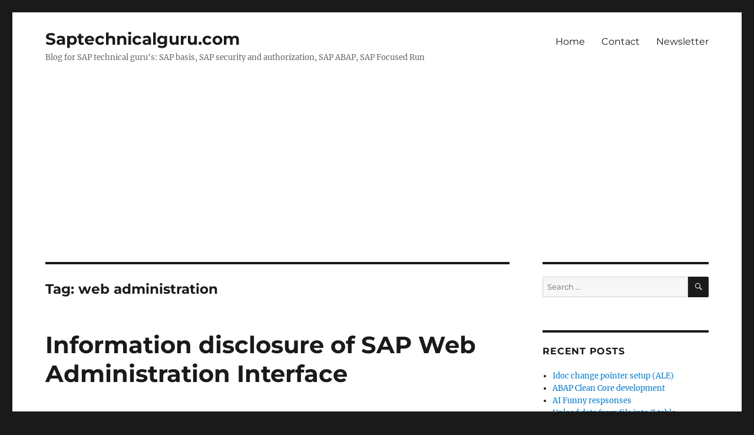

--- FILE ---
content_type: text/html; charset=UTF-8
request_url: https://www.saptechnicalguru.com/tag/web-administration/
body_size: 13940
content:
<!DOCTYPE html><html lang="en-GB" class="no-js"><head><meta charset="UTF-8"><meta name="viewport" content="width=device-width, initial-scale=1.0"><link rel="profile" href="https://gmpg.org/xfn/11"> <script defer src="[data-uri]"></script> <title>web administration &#8211; Saptechnicalguru.com</title><meta name='robots' content='max-image-preview:large' /><link rel="alternate" type="application/rss+xml" title="Saptechnicalguru.com &raquo; Feed" href="https://www.saptechnicalguru.com/feed/" /><link rel="alternate" type="application/rss+xml" title="Saptechnicalguru.com &raquo; Comments Feed" href="https://www.saptechnicalguru.com/comments/feed/" /><link rel="alternate" type="application/rss+xml" title="Saptechnicalguru.com &raquo; web administration Tag Feed" href="https://www.saptechnicalguru.com/tag/web-administration/feed/" /><style id='wp-img-auto-sizes-contain-inline-css'>img:is([sizes=auto i],[sizes^="auto," i]){contain-intrinsic-size:3000px 1500px}
/*# sourceURL=wp-img-auto-sizes-contain-inline-css */</style><style id='wp-emoji-styles-inline-css'>img.wp-smiley, img.emoji {
		display: inline !important;
		border: none !important;
		box-shadow: none !important;
		height: 1em !important;
		width: 1em !important;
		margin: 0 0.07em !important;
		vertical-align: -0.1em !important;
		background: none !important;
		padding: 0 !important;
	}
/*# sourceURL=wp-emoji-styles-inline-css */</style><style id='wp-block-library-inline-css'>:root{--wp-block-synced-color:#7a00df;--wp-block-synced-color--rgb:122,0,223;--wp-bound-block-color:var(--wp-block-synced-color);--wp-editor-canvas-background:#ddd;--wp-admin-theme-color:#007cba;--wp-admin-theme-color--rgb:0,124,186;--wp-admin-theme-color-darker-10:#006ba1;--wp-admin-theme-color-darker-10--rgb:0,107,160.5;--wp-admin-theme-color-darker-20:#005a87;--wp-admin-theme-color-darker-20--rgb:0,90,135;--wp-admin-border-width-focus:2px}@media (min-resolution:192dpi){:root{--wp-admin-border-width-focus:1.5px}}.wp-element-button{cursor:pointer}:root .has-very-light-gray-background-color{background-color:#eee}:root .has-very-dark-gray-background-color{background-color:#313131}:root .has-very-light-gray-color{color:#eee}:root .has-very-dark-gray-color{color:#313131}:root .has-vivid-green-cyan-to-vivid-cyan-blue-gradient-background{background:linear-gradient(135deg,#00d084,#0693e3)}:root .has-purple-crush-gradient-background{background:linear-gradient(135deg,#34e2e4,#4721fb 50%,#ab1dfe)}:root .has-hazy-dawn-gradient-background{background:linear-gradient(135deg,#faaca8,#dad0ec)}:root .has-subdued-olive-gradient-background{background:linear-gradient(135deg,#fafae1,#67a671)}:root .has-atomic-cream-gradient-background{background:linear-gradient(135deg,#fdd79a,#004a59)}:root .has-nightshade-gradient-background{background:linear-gradient(135deg,#330968,#31cdcf)}:root .has-midnight-gradient-background{background:linear-gradient(135deg,#020381,#2874fc)}:root{--wp--preset--font-size--normal:16px;--wp--preset--font-size--huge:42px}.has-regular-font-size{font-size:1em}.has-larger-font-size{font-size:2.625em}.has-normal-font-size{font-size:var(--wp--preset--font-size--normal)}.has-huge-font-size{font-size:var(--wp--preset--font-size--huge)}.has-text-align-center{text-align:center}.has-text-align-left{text-align:left}.has-text-align-right{text-align:right}.has-fit-text{white-space:nowrap!important}#end-resizable-editor-section{display:none}.aligncenter{clear:both}.items-justified-left{justify-content:flex-start}.items-justified-center{justify-content:center}.items-justified-right{justify-content:flex-end}.items-justified-space-between{justify-content:space-between}.screen-reader-text{border:0;clip-path:inset(50%);height:1px;margin:-1px;overflow:hidden;padding:0;position:absolute;width:1px;word-wrap:normal!important}.screen-reader-text:focus{background-color:#ddd;clip-path:none;color:#444;display:block;font-size:1em;height:auto;left:5px;line-height:normal;padding:15px 23px 14px;text-decoration:none;top:5px;width:auto;z-index:100000}html :where(.has-border-color){border-style:solid}html :where([style*=border-top-color]){border-top-style:solid}html :where([style*=border-right-color]){border-right-style:solid}html :where([style*=border-bottom-color]){border-bottom-style:solid}html :where([style*=border-left-color]){border-left-style:solid}html :where([style*=border-width]){border-style:solid}html :where([style*=border-top-width]){border-top-style:solid}html :where([style*=border-right-width]){border-right-style:solid}html :where([style*=border-bottom-width]){border-bottom-style:solid}html :where([style*=border-left-width]){border-left-style:solid}html :where(img[class*=wp-image-]){height:auto;max-width:100%}:where(figure){margin:0 0 1em}html :where(.is-position-sticky){--wp-admin--admin-bar--position-offset:var(--wp-admin--admin-bar--height,0px)}@media screen and (max-width:600px){html :where(.is-position-sticky){--wp-admin--admin-bar--position-offset:0px}}

/*# sourceURL=wp-block-library-inline-css */</style><style id='wp-block-heading-inline-css'>h1:where(.wp-block-heading).has-background,h2:where(.wp-block-heading).has-background,h3:where(.wp-block-heading).has-background,h4:where(.wp-block-heading).has-background,h5:where(.wp-block-heading).has-background,h6:where(.wp-block-heading).has-background{padding:1.25em 2.375em}h1.has-text-align-left[style*=writing-mode]:where([style*=vertical-lr]),h1.has-text-align-right[style*=writing-mode]:where([style*=vertical-rl]),h2.has-text-align-left[style*=writing-mode]:where([style*=vertical-lr]),h2.has-text-align-right[style*=writing-mode]:where([style*=vertical-rl]),h3.has-text-align-left[style*=writing-mode]:where([style*=vertical-lr]),h3.has-text-align-right[style*=writing-mode]:where([style*=vertical-rl]),h4.has-text-align-left[style*=writing-mode]:where([style*=vertical-lr]),h4.has-text-align-right[style*=writing-mode]:where([style*=vertical-rl]),h5.has-text-align-left[style*=writing-mode]:where([style*=vertical-lr]),h5.has-text-align-right[style*=writing-mode]:where([style*=vertical-rl]),h6.has-text-align-left[style*=writing-mode]:where([style*=vertical-lr]),h6.has-text-align-right[style*=writing-mode]:where([style*=vertical-rl]){rotate:180deg}
/*# sourceURL=https://www.saptechnicalguru.com/wp-includes/blocks/heading/style.min.css */</style><style id='wp-block-list-inline-css'>ol,ul{box-sizing:border-box}:root :where(.wp-block-list.has-background){padding:1.25em 2.375em}
/*# sourceURL=https://www.saptechnicalguru.com/wp-includes/blocks/list/style.min.css */</style><style id='wp-block-media-text-inline-css'>.wp-block-media-text{box-sizing:border-box;
  /*!rtl:begin:ignore*/direction:ltr;
  /*!rtl:end:ignore*/display:grid;grid-template-columns:50% 1fr;grid-template-rows:auto}.wp-block-media-text.has-media-on-the-right{grid-template-columns:1fr 50%}.wp-block-media-text.is-vertically-aligned-top>.wp-block-media-text__content,.wp-block-media-text.is-vertically-aligned-top>.wp-block-media-text__media{align-self:start}.wp-block-media-text.is-vertically-aligned-center>.wp-block-media-text__content,.wp-block-media-text.is-vertically-aligned-center>.wp-block-media-text__media,.wp-block-media-text>.wp-block-media-text__content,.wp-block-media-text>.wp-block-media-text__media{align-self:center}.wp-block-media-text.is-vertically-aligned-bottom>.wp-block-media-text__content,.wp-block-media-text.is-vertically-aligned-bottom>.wp-block-media-text__media{align-self:end}.wp-block-media-text>.wp-block-media-text__media{
  /*!rtl:begin:ignore*/grid-column:1;grid-row:1;
  /*!rtl:end:ignore*/margin:0}.wp-block-media-text>.wp-block-media-text__content{direction:ltr;
  /*!rtl:begin:ignore*/grid-column:2;grid-row:1;
  /*!rtl:end:ignore*/padding:0 8%;word-break:break-word}.wp-block-media-text.has-media-on-the-right>.wp-block-media-text__media{
  /*!rtl:begin:ignore*/grid-column:2;grid-row:1
  /*!rtl:end:ignore*/}.wp-block-media-text.has-media-on-the-right>.wp-block-media-text__content{
  /*!rtl:begin:ignore*/grid-column:1;grid-row:1
  /*!rtl:end:ignore*/}.wp-block-media-text__media a{display:block}.wp-block-media-text__media img,.wp-block-media-text__media video{height:auto;max-width:unset;vertical-align:middle;width:100%}.wp-block-media-text.is-image-fill>.wp-block-media-text__media{background-size:cover;height:100%;min-height:250px}.wp-block-media-text.is-image-fill>.wp-block-media-text__media>a{display:block;height:100%}.wp-block-media-text.is-image-fill>.wp-block-media-text__media img{height:1px;margin:-1px;overflow:hidden;padding:0;position:absolute;width:1px;clip:rect(0,0,0,0);border:0}.wp-block-media-text.is-image-fill-element>.wp-block-media-text__media{height:100%;min-height:250px}.wp-block-media-text.is-image-fill-element>.wp-block-media-text__media>a{display:block;height:100%}.wp-block-media-text.is-image-fill-element>.wp-block-media-text__media img{height:100%;object-fit:cover;width:100%}@media (max-width:600px){.wp-block-media-text.is-stacked-on-mobile{grid-template-columns:100%!important}.wp-block-media-text.is-stacked-on-mobile>.wp-block-media-text__media{grid-column:1;grid-row:1}.wp-block-media-text.is-stacked-on-mobile>.wp-block-media-text__content{grid-column:1;grid-row:2}}
/*# sourceURL=https://www.saptechnicalguru.com/wp-includes/blocks/media-text/style.min.css */</style><style id='wp-block-paragraph-inline-css'>.is-small-text{font-size:.875em}.is-regular-text{font-size:1em}.is-large-text{font-size:2.25em}.is-larger-text{font-size:3em}.has-drop-cap:not(:focus):first-letter{float:left;font-size:8.4em;font-style:normal;font-weight:100;line-height:.68;margin:.05em .1em 0 0;text-transform:uppercase}body.rtl .has-drop-cap:not(:focus):first-letter{float:none;margin-left:.1em}p.has-drop-cap.has-background{overflow:hidden}:root :where(p.has-background){padding:1.25em 2.375em}:where(p.has-text-color:not(.has-link-color)) a{color:inherit}p.has-text-align-left[style*="writing-mode:vertical-lr"],p.has-text-align-right[style*="writing-mode:vertical-rl"]{rotate:180deg}
/*# sourceURL=https://www.saptechnicalguru.com/wp-includes/blocks/paragraph/style.min.css */</style><style id='global-styles-inline-css'>:root{--wp--preset--aspect-ratio--square: 1;--wp--preset--aspect-ratio--4-3: 4/3;--wp--preset--aspect-ratio--3-4: 3/4;--wp--preset--aspect-ratio--3-2: 3/2;--wp--preset--aspect-ratio--2-3: 2/3;--wp--preset--aspect-ratio--16-9: 16/9;--wp--preset--aspect-ratio--9-16: 9/16;--wp--preset--color--black: #000000;--wp--preset--color--cyan-bluish-gray: #abb8c3;--wp--preset--color--white: #fff;--wp--preset--color--pale-pink: #f78da7;--wp--preset--color--vivid-red: #cf2e2e;--wp--preset--color--luminous-vivid-orange: #ff6900;--wp--preset--color--luminous-vivid-amber: #fcb900;--wp--preset--color--light-green-cyan: #7bdcb5;--wp--preset--color--vivid-green-cyan: #00d084;--wp--preset--color--pale-cyan-blue: #8ed1fc;--wp--preset--color--vivid-cyan-blue: #0693e3;--wp--preset--color--vivid-purple: #9b51e0;--wp--preset--color--dark-gray: #1a1a1a;--wp--preset--color--medium-gray: #686868;--wp--preset--color--light-gray: #e5e5e5;--wp--preset--color--blue-gray: #4d545c;--wp--preset--color--bright-blue: #007acc;--wp--preset--color--light-blue: #9adffd;--wp--preset--color--dark-brown: #402b30;--wp--preset--color--medium-brown: #774e24;--wp--preset--color--dark-red: #640c1f;--wp--preset--color--bright-red: #ff675f;--wp--preset--color--yellow: #ffef8e;--wp--preset--gradient--vivid-cyan-blue-to-vivid-purple: linear-gradient(135deg,rgb(6,147,227) 0%,rgb(155,81,224) 100%);--wp--preset--gradient--light-green-cyan-to-vivid-green-cyan: linear-gradient(135deg,rgb(122,220,180) 0%,rgb(0,208,130) 100%);--wp--preset--gradient--luminous-vivid-amber-to-luminous-vivid-orange: linear-gradient(135deg,rgb(252,185,0) 0%,rgb(255,105,0) 100%);--wp--preset--gradient--luminous-vivid-orange-to-vivid-red: linear-gradient(135deg,rgb(255,105,0) 0%,rgb(207,46,46) 100%);--wp--preset--gradient--very-light-gray-to-cyan-bluish-gray: linear-gradient(135deg,rgb(238,238,238) 0%,rgb(169,184,195) 100%);--wp--preset--gradient--cool-to-warm-spectrum: linear-gradient(135deg,rgb(74,234,220) 0%,rgb(151,120,209) 20%,rgb(207,42,186) 40%,rgb(238,44,130) 60%,rgb(251,105,98) 80%,rgb(254,248,76) 100%);--wp--preset--gradient--blush-light-purple: linear-gradient(135deg,rgb(255,206,236) 0%,rgb(152,150,240) 100%);--wp--preset--gradient--blush-bordeaux: linear-gradient(135deg,rgb(254,205,165) 0%,rgb(254,45,45) 50%,rgb(107,0,62) 100%);--wp--preset--gradient--luminous-dusk: linear-gradient(135deg,rgb(255,203,112) 0%,rgb(199,81,192) 50%,rgb(65,88,208) 100%);--wp--preset--gradient--pale-ocean: linear-gradient(135deg,rgb(255,245,203) 0%,rgb(182,227,212) 50%,rgb(51,167,181) 100%);--wp--preset--gradient--electric-grass: linear-gradient(135deg,rgb(202,248,128) 0%,rgb(113,206,126) 100%);--wp--preset--gradient--midnight: linear-gradient(135deg,rgb(2,3,129) 0%,rgb(40,116,252) 100%);--wp--preset--font-size--small: 13px;--wp--preset--font-size--medium: 20px;--wp--preset--font-size--large: 36px;--wp--preset--font-size--x-large: 42px;--wp--preset--spacing--20: 0.44rem;--wp--preset--spacing--30: 0.67rem;--wp--preset--spacing--40: 1rem;--wp--preset--spacing--50: 1.5rem;--wp--preset--spacing--60: 2.25rem;--wp--preset--spacing--70: 3.38rem;--wp--preset--spacing--80: 5.06rem;--wp--preset--shadow--natural: 6px 6px 9px rgba(0, 0, 0, 0.2);--wp--preset--shadow--deep: 12px 12px 50px rgba(0, 0, 0, 0.4);--wp--preset--shadow--sharp: 6px 6px 0px rgba(0, 0, 0, 0.2);--wp--preset--shadow--outlined: 6px 6px 0px -3px rgb(255, 255, 255), 6px 6px rgb(0, 0, 0);--wp--preset--shadow--crisp: 6px 6px 0px rgb(0, 0, 0);}:where(.is-layout-flex){gap: 0.5em;}:where(.is-layout-grid){gap: 0.5em;}body .is-layout-flex{display: flex;}.is-layout-flex{flex-wrap: wrap;align-items: center;}.is-layout-flex > :is(*, div){margin: 0;}body .is-layout-grid{display: grid;}.is-layout-grid > :is(*, div){margin: 0;}:where(.wp-block-columns.is-layout-flex){gap: 2em;}:where(.wp-block-columns.is-layout-grid){gap: 2em;}:where(.wp-block-post-template.is-layout-flex){gap: 1.25em;}:where(.wp-block-post-template.is-layout-grid){gap: 1.25em;}.has-black-color{color: var(--wp--preset--color--black) !important;}.has-cyan-bluish-gray-color{color: var(--wp--preset--color--cyan-bluish-gray) !important;}.has-white-color{color: var(--wp--preset--color--white) !important;}.has-pale-pink-color{color: var(--wp--preset--color--pale-pink) !important;}.has-vivid-red-color{color: var(--wp--preset--color--vivid-red) !important;}.has-luminous-vivid-orange-color{color: var(--wp--preset--color--luminous-vivid-orange) !important;}.has-luminous-vivid-amber-color{color: var(--wp--preset--color--luminous-vivid-amber) !important;}.has-light-green-cyan-color{color: var(--wp--preset--color--light-green-cyan) !important;}.has-vivid-green-cyan-color{color: var(--wp--preset--color--vivid-green-cyan) !important;}.has-pale-cyan-blue-color{color: var(--wp--preset--color--pale-cyan-blue) !important;}.has-vivid-cyan-blue-color{color: var(--wp--preset--color--vivid-cyan-blue) !important;}.has-vivid-purple-color{color: var(--wp--preset--color--vivid-purple) !important;}.has-black-background-color{background-color: var(--wp--preset--color--black) !important;}.has-cyan-bluish-gray-background-color{background-color: var(--wp--preset--color--cyan-bluish-gray) !important;}.has-white-background-color{background-color: var(--wp--preset--color--white) !important;}.has-pale-pink-background-color{background-color: var(--wp--preset--color--pale-pink) !important;}.has-vivid-red-background-color{background-color: var(--wp--preset--color--vivid-red) !important;}.has-luminous-vivid-orange-background-color{background-color: var(--wp--preset--color--luminous-vivid-orange) !important;}.has-luminous-vivid-amber-background-color{background-color: var(--wp--preset--color--luminous-vivid-amber) !important;}.has-light-green-cyan-background-color{background-color: var(--wp--preset--color--light-green-cyan) !important;}.has-vivid-green-cyan-background-color{background-color: var(--wp--preset--color--vivid-green-cyan) !important;}.has-pale-cyan-blue-background-color{background-color: var(--wp--preset--color--pale-cyan-blue) !important;}.has-vivid-cyan-blue-background-color{background-color: var(--wp--preset--color--vivid-cyan-blue) !important;}.has-vivid-purple-background-color{background-color: var(--wp--preset--color--vivid-purple) !important;}.has-black-border-color{border-color: var(--wp--preset--color--black) !important;}.has-cyan-bluish-gray-border-color{border-color: var(--wp--preset--color--cyan-bluish-gray) !important;}.has-white-border-color{border-color: var(--wp--preset--color--white) !important;}.has-pale-pink-border-color{border-color: var(--wp--preset--color--pale-pink) !important;}.has-vivid-red-border-color{border-color: var(--wp--preset--color--vivid-red) !important;}.has-luminous-vivid-orange-border-color{border-color: var(--wp--preset--color--luminous-vivid-orange) !important;}.has-luminous-vivid-amber-border-color{border-color: var(--wp--preset--color--luminous-vivid-amber) !important;}.has-light-green-cyan-border-color{border-color: var(--wp--preset--color--light-green-cyan) !important;}.has-vivid-green-cyan-border-color{border-color: var(--wp--preset--color--vivid-green-cyan) !important;}.has-pale-cyan-blue-border-color{border-color: var(--wp--preset--color--pale-cyan-blue) !important;}.has-vivid-cyan-blue-border-color{border-color: var(--wp--preset--color--vivid-cyan-blue) !important;}.has-vivid-purple-border-color{border-color: var(--wp--preset--color--vivid-purple) !important;}.has-vivid-cyan-blue-to-vivid-purple-gradient-background{background: var(--wp--preset--gradient--vivid-cyan-blue-to-vivid-purple) !important;}.has-light-green-cyan-to-vivid-green-cyan-gradient-background{background: var(--wp--preset--gradient--light-green-cyan-to-vivid-green-cyan) !important;}.has-luminous-vivid-amber-to-luminous-vivid-orange-gradient-background{background: var(--wp--preset--gradient--luminous-vivid-amber-to-luminous-vivid-orange) !important;}.has-luminous-vivid-orange-to-vivid-red-gradient-background{background: var(--wp--preset--gradient--luminous-vivid-orange-to-vivid-red) !important;}.has-very-light-gray-to-cyan-bluish-gray-gradient-background{background: var(--wp--preset--gradient--very-light-gray-to-cyan-bluish-gray) !important;}.has-cool-to-warm-spectrum-gradient-background{background: var(--wp--preset--gradient--cool-to-warm-spectrum) !important;}.has-blush-light-purple-gradient-background{background: var(--wp--preset--gradient--blush-light-purple) !important;}.has-blush-bordeaux-gradient-background{background: var(--wp--preset--gradient--blush-bordeaux) !important;}.has-luminous-dusk-gradient-background{background: var(--wp--preset--gradient--luminous-dusk) !important;}.has-pale-ocean-gradient-background{background: var(--wp--preset--gradient--pale-ocean) !important;}.has-electric-grass-gradient-background{background: var(--wp--preset--gradient--electric-grass) !important;}.has-midnight-gradient-background{background: var(--wp--preset--gradient--midnight) !important;}.has-small-font-size{font-size: var(--wp--preset--font-size--small) !important;}.has-medium-font-size{font-size: var(--wp--preset--font-size--medium) !important;}.has-large-font-size{font-size: var(--wp--preset--font-size--large) !important;}.has-x-large-font-size{font-size: var(--wp--preset--font-size--x-large) !important;}
/*# sourceURL=global-styles-inline-css */</style><style id='classic-theme-styles-inline-css'>/*! This file is auto-generated */
.wp-block-button__link{color:#fff;background-color:#32373c;border-radius:9999px;box-shadow:none;text-decoration:none;padding:calc(.667em + 2px) calc(1.333em + 2px);font-size:1.125em}.wp-block-file__button{background:#32373c;color:#fff;text-decoration:none}
/*# sourceURL=/wp-includes/css/classic-themes.min.css */</style><link rel='stylesheet' id='contact-form-7-css' href='https://www.saptechnicalguru.com/wp-content/cache/autoptimize/css/autoptimize_single_12ded8e3ef412d1f04176eede02e2e39.css' media='all' /><link rel="preload" as="style" href="https://www.saptechnicalguru.com/wp-content/themes/twentysixteen/fonts/merriweather-plus-montserrat-plus-inconsolata.css?ver=20230328" /><link rel='stylesheet' id='twentysixteen-fonts-css' href='https://www.saptechnicalguru.com/wp-content/cache/autoptimize/css/autoptimize_single_a8c277231f2c3400baa9fe0e738152a9.css?ver=20230328' media='print' onload='this.media=&#34;all&#34;' /><link rel='stylesheet' id='wphb-1-css' href='https://www.saptechnicalguru.com/wp-content/cache/autoptimize/css/autoptimize_single_e22ae5f6f7f6405c722b0e5c1d0e6637.css' media='all' /><link rel='stylesheet' id='wp-featherlight-css' href='https://www.saptechnicalguru.com/wp-content/plugins/wp-featherlight/css/wp-featherlight.min.css?ver=1.3.4' media='all' /><link rel='stylesheet' id='wp-add-custom-css-css' href='https://www.saptechnicalguru.com/wp-content/cache/autoptimize/css/autoptimize_single_96bec6fc321c6b93e8b1285f31bfd7f9.css' media='all' /> <script defer src="https://www.saptechnicalguru.com/wp-content/cache/autoptimize/js/autoptimize_single_4f37101ff3ee8f069d1ca3852ffbbf18.js" id="wphb-2-js"></script> <script defer id="twentysixteen-script-js-extra" src="[data-uri]"></script> <script defer src="https://www.saptechnicalguru.com/wp-content/cache/autoptimize/js/autoptimize_single_c6c3995ea73e770dbd3797babfc9fa0c.js" id="twentysixteen-script-js"></script> <link rel="https://api.w.org/" href="https://www.saptechnicalguru.com/wp-json/" /><link rel="alternate" title="JSON" type="application/json" href="https://www.saptechnicalguru.com/wp-json/wp/v2/tags/734" /><link rel="EditURI" type="application/rsd+xml" title="RSD" href="https://www.saptechnicalguru.com/xmlrpc.php?rsd" /><meta name="generator" content="WordPress 6.9" />  <script defer src="https://www.googletagmanager.com/gtag/js?id=G-ZDEYLM1Y5S"></script> <script defer src="[data-uri]"></script> <meta name="google-site-verification" content="exsxMKJIPfvnS5DxWJrzkMlnuvxPZ10qEU64Sn5IGrY" /><style>/* CSS added by Hide Metadata Plugin */

.entry-meta .byline,
			.entry-meta .by-author,
			.entry-header .entry-meta > span.byline,
			.entry-meta .author.vcard {
				display: none;
			}
.entry-meta .posted-on,
			.entry-header .entry-meta > span.posted-on {
				display: none;
			}</style> <script async src="https://pagead2.googlesyndication.com/pagead/js/adsbygoogle.js?client=ca-pub-5032839638087325"
     crossorigin="anonymous"></script> <script async src="https://fundingchoicesmessages.google.com/i/pub-5032839638087325?ers=1" nonce="KTg_r9twz5jm4sBiN_9UZA"></script><script defer src="[data-uri]"></script><style type="text/css" id="simple-css-output">.blog.no-sidebar .entry-footer { display: none;}.blog.no-sidebar .entry-content { margin-left: 15% !important; margin-right: 15% !important; width: auto !important;}#masthead {padding-top: 0px !important;padding-bottom: 12px !important;}.site-header {padding-top: 12px !important;padding-bottom: 12px !important;}.site-info {visibility: hidden !important;}.entry-meta .byline, .entry-meta .cat-links { display: none; }.entry-meta .posted-on { display: none; }@media screen and (min-width: 61.5625em) {body:not(.search-results) article:not(.type-page) .entry-footer{float: none;margin-top: 1.5em;width: 100%;}.single .byline, .full-size-link,body.group-blog:not(.search-results) .byline,body:not(.search-results) .entry-format,body:not(.search-results) .cat-links,body:not(.search-results) .tags-links,body:not(.search-results) article:not(.sticky) .posted-on,body:not(.search-results) article:not(.type-page) .comments-link,body:not(.search-results) article:not(.type-page) .entry-footer .edit-link{display: inline;}body:not(.search-results) article:not(.type-page) .entry-footer > span:not(:last-child):after{display: inline;}body:not(.search-results) article:not(.type-page) .entry-content{float: none;width: 100%;}body:not(.search-results) article:not(.type-page) .entry-footer .avatar{display: inline;margin: auto 0.3em 1em auto;width: 27px;}</style><link rel="amphtml" href="https://www.saptechnicalguru.com/tag/web-administration/?amp"><link rel="icon" href="https://www.saptechnicalguru.com/wp-content/uploads/2017/09/cropped-SAP-technical-guru-favicon-32x32.png" sizes="32x32" /><link rel="icon" href="https://www.saptechnicalguru.com/wp-content/uploads/2017/09/cropped-SAP-technical-guru-favicon-192x192.png" sizes="192x192" /><link rel="apple-touch-icon" href="https://www.saptechnicalguru.com/wp-content/uploads/2017/09/cropped-SAP-technical-guru-favicon-180x180.png" /><meta name="msapplication-TileImage" content="https://www.saptechnicalguru.com/wp-content/uploads/2017/09/cropped-SAP-technical-guru-favicon-270x270.png" /><style id="wp-custom-css">/* custom CSS for Twenty Sixteen to make post full width and to move postmeta to below post*/
@media screen and (min-width: 44.373em) {
	body.single.no-sidebar article:not(.type-page) .entry-footer 
	{
		float: none;
		margin: 1.5em 0 0;
		width: 100%;
	}	
	body.single.no-sidebar article:not(.type-page) .entry-header,
	body.single.no-sidebar .comments-area,
	body.single.no-sidebar .post-navigation
	{
		float: none;
		margin: 0 0 5%;
		width: 100%;
	}
	.single.no-sidebar.single .byline, .single.no-sidebar .full-size-link, 
	body.single.no-sidebar.group-blog .byline,
	body.single.no-sidebar .entry-format, 
	body.single.no-sidebar .cat-links,
	body.single.no-sidebar .tags-links, 
	body.single.no-sidebar article:not(.sticky) .posted-on,
	body.single.no-sidebar article:not(.type-page) .comments-link,
	body.single.no-sidebar article:not(.type-page) .entry-footer .edit-link
	{
   		display: inline; 
	}
  	body.single.no-sidebar article:not(.type-page) .entry-footer > span:not(:last-child):after 
	{
		display: inline;
	}
	body.single.no-sidebar article:not(.type-page) .entry-content 
	{
		float: none;
		width: 100%; 
		margin: 0 0 5%;
	}
	body.single.no-sidebar article:not(.type-page) .entry-footer .avatar 
	{
		display: inline;
		margin: auto 0.3em 1em auto;
		width: 27px;
	}
}</style><style id="sccss">.blog.no-sidebar .entry-footer {
    display: none;
}
.blog.no-sidebar .entry-content {
    margin-left: 15% !important;
    margin-right: 15% !important;
    width: auto !important;
}

#masthead {
padding-top: 0px !important;
padding-bottom: 12px !important;
}

.site-header {
padding-top: 12px !important;
padding-bottom: 12px !important;
}

.site-info {
visibility: hidden !important;
}

@media screen and (min-width: 61.5625em) {
body:not(.search-results) article:not(.type-page) .entry-footer
{
float: none;
margin-top: 1.5em;
width: 100%;
}
.single .byline, .full-size-link,
body.group-blog:not(.search-results) .byline,
body:not(.search-results) .entry-format,
body:not(.search-results) .cat-links,
body:not(.search-results) .tags-links,
body:not(.search-results) article:not(.sticky) .posted-on,
body:not(.search-results) article:not(.type-page) .comments-link,
body:not(.search-results) article:not(.type-page) .entry-footer .edit-link
{
display: inline;
}
body:not(.search-results) article:not(.type-page) .entry-footer > span:not(:last-child):after
{
display: inline;
}
body:not(.search-results) article:not(.type-page) .entry-content
{
float: none;
width: 100%;
}
body:not(.search-results) article:not(.type-page) .entry-footer .avatar
{
display: inline;
margin: auto 0.3em 1em auto;
width: 27px;
}

.entry-meta .byline, .entry-meta .cat-links { display: none; }
.entry-meta .posted-on { display: none; }
		
.post-avatar { display: none; }</style></head><body class="archive tag tag-web-administration tag-734 wp-embed-responsive wp-theme-twentysixteen wp-featherlight-captions group-blog hfeed"><div id="page" class="site"><div class="site-inner"> <a class="skip-link screen-reader-text" href="#content"> Skip to content </a><header id="masthead" class="site-header"><div class="site-header-main"><div class="site-branding"><p class="site-title"><a href="https://www.saptechnicalguru.com/" rel="home" >Saptechnicalguru.com</a></p><p class="site-description">Blog for SAP technical guru&#039;s: SAP basis, SAP security and authorization, SAP ABAP, SAP Focused Run</p></div> <button id="menu-toggle" class="menu-toggle">Menu</button><div id="site-header-menu" class="site-header-menu"><nav id="site-navigation" class="main-navigation" aria-label="Primary menu"><div class="menu-main-menu-container"><ul id="menu-main-menu" class="primary-menu"><li id="menu-item-81" class="menu-item menu-item-type-post_type menu-item-object-page menu-item-home menu-item-81"><a href="https://www.saptechnicalguru.com/">Home</a></li><li id="menu-item-9" class="menu-item menu-item-type-custom menu-item-object-custom menu-item-9"><a href="http://saptechnicalguru.com/contact">Contact</a></li><li id="menu-item-235" class="menu-item menu-item-type-post_type menu-item-object-page menu-item-235"><a href="https://www.saptechnicalguru.com/newsletter/">Newsletter</a></li></ul></div></nav></div></div></header><div id="content" class="site-content"><div id="primary" class="content-area"><main id="main" class="site-main"><header class="page-header"><h1 class="page-title">Tag: <span>web administration</span></h1></header><article id="post-6394" class="post-6394 post type-post status-publish format-standard has-post-thumbnail hentry category-webservices tag-information-disclosure tag-security tag-web-administration"><header class="entry-header"><h2 class="entry-title"><a href="https://www.saptechnicalguru.com/information-disclosure-sap-web-administration-interface/" rel="bookmark">Information disclosure of SAP Web Administration Interface</a></h2></header> <a class="post-thumbnail" href="https://www.saptechnicalguru.com/information-disclosure-sap-web-administration-interface/" aria-hidden="true"> <img width="332" height="35" src="https://www.saptechnicalguru.com/wp-content/uploads/2022/03/ICM-public-page-logo.png" class="attachment-post-thumbnail size-post-thumbnail wp-post-image" alt="Information disclosure of SAP Web Administration Interface" decoding="async" srcset="https://www.saptechnicalguru.com/wp-content/uploads/2022/03/ICM-public-page-logo.png 332w, https://www.saptechnicalguru.com/wp-content/uploads/2022/03/ICM-public-page-logo-300x32.png 300w" sizes="(max-width: 709px) 85vw, (max-width: 909px) 67vw, (max-width: 984px) 60vw, (max-width: 1362px) 62vw, 840px" /> </a><div class="entry-content"><p>Despite the fact that this is a know issue, in many cases still it is seen that the SAP web administration interface is still set to fully public. This way an attacker can still retrieve vital release information.</p><p>You should check this carefully, also for newer system installations, this might be not ok.</p><p>Questions that will be answered in this blog are:</p><ul class="wp-block-list"><li>What is the web administration interface?</li><li>Why is it dangerous to have this public?</li><li>How to close the gap and make the web administration interface shielded again?</li></ul><h3 class="wp-block-heading">What is the web administration interface?</h3><p>The web administration interface can be started on your netweaver system by using a browser and keying in &lt;host:port&gt;/sap/admin/public/index.html:</p><div class="wp-block-media-text alignwide is-stacked-on-mobile" style="grid-template-columns:81% auto"><figure class="wp-block-media-text__media"><a href="https://www.saptechnicalguru.com/wp-content/uploads/2022/03/ICM-public-page-information.png"><img fetchpriority="high" decoding="async" width="1024" height="298" src="https://www.saptechnicalguru.com/wp-content/uploads/2022/03/ICM-public-page-information-1024x298.png" alt="" class="wp-image-6396 size-full" srcset="https://www.saptechnicalguru.com/wp-content/uploads/2022/03/ICM-public-page-information-1024x298.png 1024w, https://www.saptechnicalguru.com/wp-content/uploads/2022/03/ICM-public-page-information-300x87.png 300w, https://www.saptechnicalguru.com/wp-content/uploads/2022/03/ICM-public-page-information-768x224.png 768w, https://www.saptechnicalguru.com/wp-content/uploads/2022/03/ICM-public-page-information-1536x448.png 1536w, https://www.saptechnicalguru.com/wp-content/uploads/2022/03/ICM-public-page-information-1200x350.png 1200w, https://www.saptechnicalguru.com/wp-content/uploads/2022/03/ICM-public-page-information.png 1846w" sizes="(max-width: 709px) 85vw, (max-width: 909px) 67vw, (max-width: 1362px) 62vw, 840px" /></a></figure><div class="wp-block-media-text__content"><p class="has-large-font-size"></p></div></div><p>Here you can see the status and also the version information:</p><div class="wp-block-media-text alignwide is-stacked-on-mobile" style="grid-template-columns:81% auto"><figure class="wp-block-media-text__media"><a href="https://www.saptechnicalguru.com/wp-content/uploads/2022/03/ICM-release-information.png"><noscript><img decoding="async" width="1024" height="318" src="https://www.saptechnicalguru.com/wp-content/uploads/2022/03/ICM-release-information-1024x318.png" alt="" class="wp-image-6397 size-full" srcset="https://www.saptechnicalguru.com/wp-content/uploads/2022/03/ICM-release-information-1024x318.png 1024w, https://www.saptechnicalguru.com/wp-content/uploads/2022/03/ICM-release-information-300x93.png 300w, https://www.saptechnicalguru.com/wp-content/uploads/2022/03/ICM-release-information-768x239.png 768w, https://www.saptechnicalguru.com/wp-content/uploads/2022/03/ICM-release-information-1536x477.png 1536w, https://www.saptechnicalguru.com/wp-content/uploads/2022/03/ICM-release-information-1200x373.png 1200w, https://www.saptechnicalguru.com/wp-content/uploads/2022/03/ICM-release-information.png 1702w" sizes="(max-width: 709px) 85vw, (max-width: 909px) 67vw, (max-width: 1362px) 62vw, 840px" /></noscript><img decoding="async" width="1024" height="318" src='data:image/svg+xml,%3Csvg%20xmlns=%22http://www.w3.org/2000/svg%22%20viewBox=%220%200%201024%20318%22%3E%3C/svg%3E' data-src="https://www.saptechnicalguru.com/wp-content/uploads/2022/03/ICM-release-information-1024x318.png" alt="" class="lazyload wp-image-6397 size-full" data-srcset="https://www.saptechnicalguru.com/wp-content/uploads/2022/03/ICM-release-information-1024x318.png 1024w, https://www.saptechnicalguru.com/wp-content/uploads/2022/03/ICM-release-information-300x93.png 300w, https://www.saptechnicalguru.com/wp-content/uploads/2022/03/ICM-release-information-768x239.png 768w, https://www.saptechnicalguru.com/wp-content/uploads/2022/03/ICM-release-information-1536x477.png 1536w, https://www.saptechnicalguru.com/wp-content/uploads/2022/03/ICM-release-information-1200x373.png 1200w, https://www.saptechnicalguru.com/wp-content/uploads/2022/03/ICM-release-information.png 1702w" data-sizes="(max-width: 709px) 85vw, (max-width: 909px) 67vw, (max-width: 1362px) 62vw, 840px" /></a></figure><div class="wp-block-media-text__content"><p class="has-large-font-size"></p></div></div><p>If you keyed in the URL and you got a password prompt like this:</p><div class="wp-block-media-text alignwide is-stacked-on-mobile"><figure class="wp-block-media-text__media"><a href="https://www.saptechnicalguru.com/wp-content/uploads/2022/03/password-prompt.png"><noscript><img decoding="async" width="460" height="267" src="https://www.saptechnicalguru.com/wp-content/uploads/2022/03/password-prompt.png" alt="" class="wp-image-6398 size-full" srcset="https://www.saptechnicalguru.com/wp-content/uploads/2022/03/password-prompt.png 460w, https://www.saptechnicalguru.com/wp-content/uploads/2022/03/password-prompt-300x174.png 300w" sizes="(max-width: 460px) 85vw, 460px" /></noscript><img decoding="async" width="460" height="267" src='data:image/svg+xml,%3Csvg%20xmlns=%22http://www.w3.org/2000/svg%22%20viewBox=%220%200%20460%20267%22%3E%3C/svg%3E' data-src="https://www.saptechnicalguru.com/wp-content/uploads/2022/03/password-prompt.png" alt="" class="lazyload wp-image-6398 size-full" data-srcset="https://www.saptechnicalguru.com/wp-content/uploads/2022/03/password-prompt.png 460w, https://www.saptechnicalguru.com/wp-content/uploads/2022/03/password-prompt-300x174.png 300w" data-sizes="(max-width: 460px) 85vw, 460px" /></a></figure><div class="wp-block-media-text__content"><p class="has-large-font-size"></p></div></div><p>If you did not get it, that means this page is still public.</p><h3 class="wp-block-heading">Why is this public release information dangerous?</h3><p>This page is present in ABAP, JAVA stacks and webdispatcher. Portals and Netweaver gateway systems are often exposed to external world for partners, customers and suppliers. If you did not do a good job on security with reverse proxies and the SAP systems themselves, this page is available on internet. Hackers scan for it, get the release information and know if you are vulnerable or not.</p><p>Dangerous? Yes, very. See the last very high Hotnews security note on ICMAD:</p><ul class="wp-block-list"><li><a href="https://launchpad.support.sap.com/#/notes/3148968">3148968 &#8211; FAQ for SAP Security Note 3123396 [CVE-2022-22536] Request smuggling and request concatenation</a></li><li><a href="https://launchpad.support.sap.com/#/notes/3123396">3123396 &#8211; [CVE-2022-22536] Request smuggling and request concatenation in SAP NetWeaver, SAP Content Server and SAP Web Dispatcher</a></li></ul><h3 class="wp-block-heading">How to solve the issue?</h3><p>The solution is described in OSS note <a href="https://launchpad.support.sap.com/#/notes/2260323">2260323 &#8211; Internet Communication Manager (ICM) 7.20 security settings</a> and more specifically in OSS note <a href="https://launchpad.support.sap.com/#/notes/2258786">2258786 &#8211; Potential information disclosure relating to SAP Web Administration Interface</a>.</p><p>The solution is to set the sub parameter ALLOWPUB (it is a sub parameter of icm/HTTP/admin) to NO. See screen shot on how to see the sub parameters:</p><div class="wp-block-media-text alignwide is-stacked-on-mobile" style="grid-template-columns:85% auto"><figure class="wp-block-media-text__media"><a href="https://www.saptechnicalguru.com/wp-content/uploads/2022/03/profile-subparameter-ALLOWPUB.png"><noscript><img decoding="async" width="1024" height="357" src="https://www.saptechnicalguru.com/wp-content/uploads/2022/03/profile-subparameter-ALLOWPUB-1024x357.png" alt="" class="wp-image-6400 size-full" srcset="https://www.saptechnicalguru.com/wp-content/uploads/2022/03/profile-subparameter-ALLOWPUB-1024x357.png 1024w, https://www.saptechnicalguru.com/wp-content/uploads/2022/03/profile-subparameter-ALLOWPUB-300x105.png 300w, https://www.saptechnicalguru.com/wp-content/uploads/2022/03/profile-subparameter-ALLOWPUB-768x268.png 768w, https://www.saptechnicalguru.com/wp-content/uploads/2022/03/profile-subparameter-ALLOWPUB-1536x536.png 1536w, https://www.saptechnicalguru.com/wp-content/uploads/2022/03/profile-subparameter-ALLOWPUB-1200x418.png 1200w, https://www.saptechnicalguru.com/wp-content/uploads/2022/03/profile-subparameter-ALLOWPUB.png 1692w" sizes="(max-width: 709px) 85vw, (max-width: 909px) 67vw, (max-width: 1362px) 62vw, 840px" /></noscript><img decoding="async" width="1024" height="357" src='data:image/svg+xml,%3Csvg%20xmlns=%22http://www.w3.org/2000/svg%22%20viewBox=%220%200%201024%20357%22%3E%3C/svg%3E' data-src="https://www.saptechnicalguru.com/wp-content/uploads/2022/03/profile-subparameter-ALLOWPUB-1024x357.png" alt="" class="lazyload wp-image-6400 size-full" data-srcset="https://www.saptechnicalguru.com/wp-content/uploads/2022/03/profile-subparameter-ALLOWPUB-1024x357.png 1024w, https://www.saptechnicalguru.com/wp-content/uploads/2022/03/profile-subparameter-ALLOWPUB-300x105.png 300w, https://www.saptechnicalguru.com/wp-content/uploads/2022/03/profile-subparameter-ALLOWPUB-768x268.png 768w, https://www.saptechnicalguru.com/wp-content/uploads/2022/03/profile-subparameter-ALLOWPUB-1536x536.png 1536w, https://www.saptechnicalguru.com/wp-content/uploads/2022/03/profile-subparameter-ALLOWPUB-1200x418.png 1200w, https://www.saptechnicalguru.com/wp-content/uploads/2022/03/profile-subparameter-ALLOWPUB.png 1692w" data-sizes="(max-width: 709px) 85vw, (max-width: 909px) 67vw, (max-width: 1362px) 62vw, 840px" /></a></figure><div class="wp-block-media-text__content"><p class="has-large-font-size"></p></div></div><p>Checking if it is done properly is simple: start the page again and see that it disabled:</p><div class="wp-block-media-text alignwide is-stacked-on-mobile" style="grid-template-columns:53% auto"><figure class="wp-block-media-text__media"><a href="https://www.saptechnicalguru.com/wp-content/uploads/2022/03/disablement.png"><noscript><img decoding="async" width="422" height="117" src="https://www.saptechnicalguru.com/wp-content/uploads/2022/03/disablement.png" alt="" class="wp-image-6406 size-full" srcset="https://www.saptechnicalguru.com/wp-content/uploads/2022/03/disablement.png 422w, https://www.saptechnicalguru.com/wp-content/uploads/2022/03/disablement-300x83.png 300w" sizes="(max-width: 422px) 85vw, 422px" /></noscript><img decoding="async" width="422" height="117" src='data:image/svg+xml,%3Csvg%20xmlns=%22http://www.w3.org/2000/svg%22%20viewBox=%220%200%20422%20117%22%3E%3C/svg%3E' data-src="https://www.saptechnicalguru.com/wp-content/uploads/2022/03/disablement.png" alt="" class="lazyload wp-image-6406 size-full" data-srcset="https://www.saptechnicalguru.com/wp-content/uploads/2022/03/disablement.png 422w, https://www.saptechnicalguru.com/wp-content/uploads/2022/03/disablement-300x83.png 300w" data-sizes="(max-width: 422px) 85vw, 422px" /></a></figure><div class="wp-block-media-text__content"><p class="has-large-font-size"></p></div></div></div><footer class="entry-footer"> <span class="byline"><span class="screen-reader-text">Author </span><span class="author vcard"><a class="url fn n" href="https://www.saptechnicalguru.com/author/saptechnicalguru/">saptechnicalguru</a></span></span><span class="posted-on"><span class="screen-reader-text">Posted on </span><a href="https://www.saptechnicalguru.com/information-disclosure-sap-web-administration-interface/" rel="bookmark"><time class="entry-date published" datetime="2022-04-15T06:47:00+02:00">15 April 2022</time><time class="updated" datetime="2022-03-21T09:04:29+01:00">21 March 2022</time></a></span><span class="cat-links"><span class="screen-reader-text">Categories </span><a href="https://www.saptechnicalguru.com/category/basis/webservices/" rel="category tag">Webservices</a></span><span class="tags-links"><span class="screen-reader-text">Tags </span><a href="https://www.saptechnicalguru.com/tag/information-disclosure/" rel="tag">information disclosure</a>, <a href="https://www.saptechnicalguru.com/tag/security/" rel="tag">security</a>, <a href="https://www.saptechnicalguru.com/tag/web-administration/" rel="tag">web administration</a></span><span class="comments-link"><a href="https://www.saptechnicalguru.com/information-disclosure-sap-web-administration-interface/#respond">Leave a comment<span class="screen-reader-text"> on Information disclosure of SAP Web Administration Interface</span></a></span></footer></article></main></div><aside id="secondary" class="sidebar widget-area"><section id="search-2" class="widget widget_search"><form role="search" method="get" class="search-form" action="https://www.saptechnicalguru.com/"> <label> <span class="screen-reader-text"> Search for: </span> <input type="search" class="search-field" placeholder="Search &hellip;" value="" name="s" /> </label> <button type="submit" class="search-submit"><span class="screen-reader-text"> Search </span></button></form></section><section id="recent-posts-2" class="widget widget_recent_entries"><h2 class="widget-title">Recent Posts</h2><nav aria-label="Recent Posts"><ul><li> <a href="https://www.saptechnicalguru.com/idoc-change-pointer-setup-ale/">Idoc change pointer setup (ALE)</a></li><li> <a href="https://www.saptechnicalguru.com/abap-clean-core-development/">ABAP Clean Core development</a></li><li> <a href="https://www.saptechnicalguru.com/ai-funny-respsonses/">AI Funny respsonses</a></li><li> <a href="https://www.saptechnicalguru.com/upload-data-from-file-into-z-table/">Upload data from file into Z table</a></li><li> <a href="https://www.saptechnicalguru.com/hana-database-partitioning/">HANA database partitioning</a></li><li> <a href="https://www.saptechnicalguru.com/wily-introscope-tips-tricks/">Wily Introscope tips &amp; tricks</a></li><li> <a href="https://www.saptechnicalguru.com/sap-audit-log-data-archiving-bc_sal/">SAP audit log data archiving BC_SAL</a></li><li> <a href="https://www.saptechnicalguru.com/audit-log-integrity-protection/">Audit log integrity protection</a></li><li> <a href="https://www.saptechnicalguru.com/se39-abap-split-screen-editor/">SE39 ABAP split screen editor</a></li><li> <a href="https://www.saptechnicalguru.com/snote-note-analyzer/">SNOTE : Note Analyzer</a></li><li> <a href="https://www.saptechnicalguru.com/hana-nse-native-storage-extension/">HANA NSE (Native Storage Extension)</a></li><li> <a href="https://www.saptechnicalguru.com/data-volume-management-on-me-sap-com/">Data volume management on me.SAP.com</a></li><li> <a href="https://www.saptechnicalguru.com/xpra-transport-actions/">XPRA transport actions</a></li><li> <a href="https://www.saptechnicalguru.com/abap-training-function-modules-function-groups/">ABAP training: Function Modules: Function Groups</a></li><li> <a href="https://www.saptechnicalguru.com/abap-training-data-dictionary-search-help/">ABAP training: Data Dictionary: Search Help</a></li><li> <a href="https://www.saptechnicalguru.com/abap-training-data-dictionary-database-table/">ABAP training: Data Dictionary: Database table</a></li><li> <a href="https://www.saptechnicalguru.com/abap-training-data-dictionary-data-type/">ABAP training: Data Dictionary: Data type</a></li><li> <a href="https://www.saptechnicalguru.com/abap-training-data-dictionary-domains/">ABAP training: Data Dictionary: Domains</a></li><li> <a href="https://www.saptechnicalguru.com/solving-generic-sm30-access-with-dedicated-transactions/">Solving generic SM30 and SE16 access with dedicated transactions</a></li><li> <a href="https://www.saptechnicalguru.com/sap-systems-running-on-rise/">SAP systems running on RISE</a></li></ul></nav></section><section id="tag_cloud-2" class="widget widget_tag_cloud"><h2 class="widget-title">Tags</h2><nav aria-label="Tags"><div class="tagcloud"><ul class='wp-tag-cloud' role='list'><li><a href="https://www.saptechnicalguru.com/tag/archiving/" class="tag-cloud-link tag-link-63 tag-link-position-1" style="font-size: 1em;">archiving</a></li><li><a href="https://www.saptechnicalguru.com/tag/atc/" class="tag-cloud-link tag-link-10 tag-link-position-2" style="font-size: 1em;">ATC</a></li><li><a href="https://www.saptechnicalguru.com/tag/audit-log/" class="tag-cloud-link tag-link-21 tag-link-position-3" style="font-size: 1em;">audit log</a></li><li><a href="https://www.saptechnicalguru.com/tag/batch-jobs/" class="tag-cloud-link tag-link-50 tag-link-position-4" style="font-size: 1em;">batch jobs</a></li><li><a href="https://www.saptechnicalguru.com/tag/clean-up/" class="tag-cloud-link tag-link-64 tag-link-position-5" style="font-size: 1em;">clean up</a></li><li><a href="https://www.saptechnicalguru.com/tag/cloud-alm/" class="tag-cloud-link tag-link-710 tag-link-position-6" style="font-size: 1em;">Cloud ALM</a></li><li><a href="https://www.saptechnicalguru.com/tag/content-server/" class="tag-cloud-link tag-link-18 tag-link-position-7" style="font-size: 1em;">content server</a></li><li><a href="https://www.saptechnicalguru.com/tag/custom-metric/" class="tag-cloud-link tag-link-1086 tag-link-position-8" style="font-size: 1em;">custom metric</a></li><li><a href="https://www.saptechnicalguru.com/tag/data-archiving/" class="tag-cloud-link tag-link-148 tag-link-position-9" style="font-size: 1em;">Data archiving</a></li><li><a href="https://www.saptechnicalguru.com/tag/data-dictionary/" class="tag-cloud-link tag-link-1406 tag-link-position-10" style="font-size: 1em;">Data dictionary</a></li><li><a href="https://www.saptechnicalguru.com/tag/debug/" class="tag-cloud-link tag-link-195 tag-link-position-11" style="font-size: 1em;">debug</a></li><li><a href="https://www.saptechnicalguru.com/tag/ewa/" class="tag-cloud-link tag-link-533 tag-link-position-12" style="font-size: 1em;">EWA</a></li><li><a href="https://www.saptechnicalguru.com/tag/fiori/" class="tag-cloud-link tag-link-73 tag-link-position-13" style="font-size: 1em;">FIORI</a></li><li><a href="https://www.saptechnicalguru.com/tag/focused-run/" class="tag-cloud-link tag-link-701 tag-link-position-14" style="font-size: 1em;">Focused Run</a></li><li><a href="https://www.saptechnicalguru.com/tag/hacking/" class="tag-cloud-link tag-link-39 tag-link-position-15" style="font-size: 1em;">hacking</a></li><li><a href="https://www.saptechnicalguru.com/tag/hana/" class="tag-cloud-link tag-link-1033 tag-link-position-16" style="font-size: 1em;">HANA</a></li><li><a href="https://www.saptechnicalguru.com/tag/humor/" class="tag-cloud-link tag-link-790 tag-link-position-17" style="font-size: 1em;">Humor</a></li><li><a href="https://www.saptechnicalguru.com/tag/interfacing/" class="tag-cloud-link tag-link-249 tag-link-position-18" style="font-size: 1em;">interfacing</a></li><li><a href="https://www.saptechnicalguru.com/tag/kpi/" class="tag-cloud-link tag-link-216 tag-link-position-19" style="font-size: 1em;">KPI</a></li><li><a href="https://www.saptechnicalguru.com/tag/licenses/" class="tag-cloud-link tag-link-129 tag-link-position-20" style="font-size: 1em;">licenses</a></li><li><a href="https://www.saptechnicalguru.com/tag/mail/" class="tag-cloud-link tag-link-78 tag-link-position-21" style="font-size: 1em;">mail</a></li><li><a href="https://www.saptechnicalguru.com/tag/odata/" class="tag-cloud-link tag-link-255 tag-link-position-22" style="font-size: 1em;">ODATA</a></li><li><a href="https://www.saptechnicalguru.com/tag/oss-notes/" class="tag-cloud-link tag-link-36 tag-link-position-23" style="font-size: 1em;">OSS notes</a></li><li><a href="https://www.saptechnicalguru.com/tag/performance/" class="tag-cloud-link tag-link-106 tag-link-position-24" style="font-size: 1em;">Performance</a></li><li><a href="https://www.saptechnicalguru.com/tag/printing/" class="tag-cloud-link tag-link-136 tag-link-position-25" style="font-size: 1em;">Printing</a></li><li><a href="https://www.saptechnicalguru.com/tag/rfc/" class="tag-cloud-link tag-link-37 tag-link-position-26" style="font-size: 1em;">RFC</a></li><li><a href="https://www.saptechnicalguru.com/tag/s4hana/" class="tag-cloud-link tag-link-44 tag-link-position-27" style="font-size: 1em;">S4HANA</a></li><li><a href="https://www.saptechnicalguru.com/tag/s4hana-custom-code/" class="tag-cloud-link tag-link-202 tag-link-position-28" style="font-size: 1em;">S4HANA custom code</a></li><li><a href="https://www.saptechnicalguru.com/tag/s4hana-readiness/" class="tag-cloud-link tag-link-144 tag-link-position-29" style="font-size: 1em;">S4HANA readiness</a></li><li><a href="https://www.saptechnicalguru.com/tag/s4hana-upgrade/" class="tag-cloud-link tag-link-675 tag-link-position-30" style="font-size: 1em;">S4HANA upgrade</a></li><li><a href="https://www.saptechnicalguru.com/tag/sap-focused-run/" class="tag-cloud-link tag-link-1096 tag-link-position-31" style="font-size: 1em;">SAP Focused RUn</a></li><li><a href="https://www.saptechnicalguru.com/tag/sci/" class="tag-cloud-link tag-link-12 tag-link-position-32" style="font-size: 1em;">SCI</a></li><li><a href="https://www.saptechnicalguru.com/tag/search/" class="tag-cloud-link tag-link-81 tag-link-position-33" style="font-size: 1em;">search</a></li><li><a href="https://www.saptechnicalguru.com/tag/security/" class="tag-cloud-link tag-link-66 tag-link-position-34" style="font-size: 1em;">security</a></li><li><a href="https://www.saptechnicalguru.com/tag/solution-manager/" class="tag-cloud-link tag-link-172 tag-link-position-35" style="font-size: 1em;">solution manager</a></li><li><a href="https://www.saptechnicalguru.com/tag/system-monitoring/" class="tag-cloud-link tag-link-1080 tag-link-position-36" style="font-size: 1em;">System monitoring</a></li><li><a href="https://www.saptechnicalguru.com/tag/system-usage/" class="tag-cloud-link tag-link-647 tag-link-position-37" style="font-size: 1em;">system usage</a></li><li><a href="https://www.saptechnicalguru.com/tag/transports/" class="tag-cloud-link tag-link-636 tag-link-position-38" style="font-size: 1em;">transports</a></li><li><a href="https://www.saptechnicalguru.com/tag/trex/" class="tag-cloud-link tag-link-80 tag-link-position-39" style="font-size: 1em;">trex</a></li><li><a href="https://www.saptechnicalguru.com/tag/upgrade/" class="tag-cloud-link tag-link-19 tag-link-position-40" style="font-size: 1em;">upgrade</a></li><li><a href="https://www.saptechnicalguru.com/tag/user-measurement/" class="tag-cloud-link tag-link-120 tag-link-position-41" style="font-size: 1em;">User measurement</a></li><li><a href="https://www.saptechnicalguru.com/tag/usr02/" class="tag-cloud-link tag-link-68 tag-link-position-42" style="font-size: 1em;">USR02</a></li><li><a href="https://www.saptechnicalguru.com/tag/webdynpro/" class="tag-cloud-link tag-link-134 tag-link-position-43" style="font-size: 1em;">webdynpro</a></li><li><a href="https://www.saptechnicalguru.com/tag/webservice/" class="tag-cloud-link tag-link-114 tag-link-position-44" style="font-size: 1em;">webservice</a></li><li><a href="https://www.saptechnicalguru.com/tag/workflow/" class="tag-cloud-link tag-link-104 tag-link-position-45" style="font-size: 1em;">Workflow</a></li></ul></div></nav></section><section id="custom_html-4" class="widget_text widget widget_custom_html"><div class="textwidget custom-html-widget"><a href="https://partner.bol.com/click/click?p=1&amp;t=url&amp;s=1037444&amp;url=https%3A%2F%2Fwww.bol.com%2Fnl%2Fnl%2Fl%2Ffilms-en-series%2F3133%2F&amp;f=BAN&amp;name=Films%20en%20series&amp;subid=bannertechguru" target="_blank"><noscript><img src="https://www.bol.com/nl/upload/partnerprogramma/190605-film-en-serie-pp-120x600.jpg" width="120" height="600" alt="Films en series"  /></noscript><img class="lazyload" src='data:image/svg+xml,%3Csvg%20xmlns=%22http://www.w3.org/2000/svg%22%20viewBox=%220%200%20120%20600%22%3E%3C/svg%3E' data-src="https://www.bol.com/nl/upload/partnerprogramma/190605-film-en-serie-pp-120x600.jpg" width="120" height="600" alt="Films en series"  /></a><noscript><img src="https://partner.bol.com/click/impression?p=1&amp;s=1037444&amp;t=url&amp;f=BAN&amp;name=Films%20en%20series&amp;subid=bannertechguru" width="1" height="1" alt="Films en series"/></noscript><img class="lazyload" src='data:image/svg+xml,%3Csvg%20xmlns=%22http://www.w3.org/2000/svg%22%20viewBox=%220%200%201%201%22%3E%3C/svg%3E' data-src="https://partner.bol.com/click/impression?p=1&amp;s=1037444&amp;t=url&amp;f=BAN&amp;name=Films%20en%20series&amp;subid=bannertechguru" width="1" height="1" alt="Films en series"/></div></section></aside></div><footer id="colophon" class="site-footer"><nav class="main-navigation" aria-label="Footer primary menu"><div class="menu-main-menu-container"><ul id="menu-main-menu-1" class="primary-menu"><li class="menu-item menu-item-type-post_type menu-item-object-page menu-item-home menu-item-81"><a href="https://www.saptechnicalguru.com/">Home</a></li><li class="menu-item menu-item-type-custom menu-item-object-custom menu-item-9"><a href="http://saptechnicalguru.com/contact">Contact</a></li><li class="menu-item menu-item-type-post_type menu-item-object-page menu-item-235"><a href="https://www.saptechnicalguru.com/newsletter/">Newsletter</a></li></ul></div></nav><div class="site-info"> <span class="site-title"><a href="https://www.saptechnicalguru.com/" rel="home">Saptechnicalguru.com</a></span> <a href="https://en-gb.wordpress.org/" class="imprint"> Proudly powered by WordPress </a></div></footer></div></div> <script type="speculationrules">{"prefetch":[{"source":"document","where":{"and":[{"href_matches":"/*"},{"not":{"href_matches":["/wp-*.php","/wp-admin/*","/wp-content/uploads/*","/wp-content/*","/wp-content/plugins/*","/wp-content/themes/twentysixteen/*","/*\\?(.+)"]}},{"not":{"selector_matches":"a[rel~=\"nofollow\"]"}},{"not":{"selector_matches":".no-prefetch, .no-prefetch a"}}]},"eagerness":"conservative"}]}</script> <noscript><style>.lazyload{display:none;}</style></noscript><script data-noptimize="1">window.lazySizesConfig=window.lazySizesConfig||{};window.lazySizesConfig.loadMode=1;</script><script defer data-noptimize="1" src='https://www.saptechnicalguru.com/wp-content/plugins/autoptimize/classes/external/js/lazysizes.min.js?ao_version=3.1.14'></script><script defer src="https://www.saptechnicalguru.com/wp-content/cache/autoptimize/js/autoptimize_single_07a42fb4c0b313141186afd478a8abd9.js" id="wphb-3-js"></script> <script defer id="wphb-3-js-after" src="[data-uri]"></script> <script defer id="wphb-4-js-extra" src="[data-uri]"></script> <script defer id="wphb-4-js-before" src="[data-uri]"></script> <script defer src="https://www.saptechnicalguru.com/wp-content/cache/autoptimize/js/autoptimize_single_995286298b0a13f32733e403a160a481.js" id="wphb-4-js"></script> <script id="wp-emoji-settings" type="application/json">{"baseUrl":"https://s.w.org/images/core/emoji/17.0.2/72x72/","ext":".png","svgUrl":"https://s.w.org/images/core/emoji/17.0.2/svg/","svgExt":".svg","source":{"concatemoji":"https://www.saptechnicalguru.com/wp-includes/js/wp-emoji-release.min.js?ver=6.9"}}</script> <script type="module">/*! This file is auto-generated */
const a=JSON.parse(document.getElementById("wp-emoji-settings").textContent),o=(window._wpemojiSettings=a,"wpEmojiSettingsSupports"),s=["flag","emoji"];function i(e){try{var t={supportTests:e,timestamp:(new Date).valueOf()};sessionStorage.setItem(o,JSON.stringify(t))}catch(e){}}function c(e,t,n){e.clearRect(0,0,e.canvas.width,e.canvas.height),e.fillText(t,0,0);t=new Uint32Array(e.getImageData(0,0,e.canvas.width,e.canvas.height).data);e.clearRect(0,0,e.canvas.width,e.canvas.height),e.fillText(n,0,0);const a=new Uint32Array(e.getImageData(0,0,e.canvas.width,e.canvas.height).data);return t.every((e,t)=>e===a[t])}function p(e,t){e.clearRect(0,0,e.canvas.width,e.canvas.height),e.fillText(t,0,0);var n=e.getImageData(16,16,1,1);for(let e=0;e<n.data.length;e++)if(0!==n.data[e])return!1;return!0}function u(e,t,n,a){switch(t){case"flag":return n(e,"\ud83c\udff3\ufe0f\u200d\u26a7\ufe0f","\ud83c\udff3\ufe0f\u200b\u26a7\ufe0f")?!1:!n(e,"\ud83c\udde8\ud83c\uddf6","\ud83c\udde8\u200b\ud83c\uddf6")&&!n(e,"\ud83c\udff4\udb40\udc67\udb40\udc62\udb40\udc65\udb40\udc6e\udb40\udc67\udb40\udc7f","\ud83c\udff4\u200b\udb40\udc67\u200b\udb40\udc62\u200b\udb40\udc65\u200b\udb40\udc6e\u200b\udb40\udc67\u200b\udb40\udc7f");case"emoji":return!a(e,"\ud83e\u1fac8")}return!1}function f(e,t,n,a){let r;const o=(r="undefined"!=typeof WorkerGlobalScope&&self instanceof WorkerGlobalScope?new OffscreenCanvas(300,150):document.createElement("canvas")).getContext("2d",{willReadFrequently:!0}),s=(o.textBaseline="top",o.font="600 32px Arial",{});return e.forEach(e=>{s[e]=t(o,e,n,a)}),s}function r(e){var t=document.createElement("script");t.src=e,t.defer=!0,document.head.appendChild(t)}a.supports={everything:!0,everythingExceptFlag:!0},new Promise(t=>{let n=function(){try{var e=JSON.parse(sessionStorage.getItem(o));if("object"==typeof e&&"number"==typeof e.timestamp&&(new Date).valueOf()<e.timestamp+604800&&"object"==typeof e.supportTests)return e.supportTests}catch(e){}return null}();if(!n){if("undefined"!=typeof Worker&&"undefined"!=typeof OffscreenCanvas&&"undefined"!=typeof URL&&URL.createObjectURL&&"undefined"!=typeof Blob)try{var e="postMessage("+f.toString()+"("+[JSON.stringify(s),u.toString(),c.toString(),p.toString()].join(",")+"));",a=new Blob([e],{type:"text/javascript"});const r=new Worker(URL.createObjectURL(a),{name:"wpTestEmojiSupports"});return void(r.onmessage=e=>{i(n=e.data),r.terminate(),t(n)})}catch(e){}i(n=f(s,u,c,p))}t(n)}).then(e=>{for(const n in e)a.supports[n]=e[n],a.supports.everything=a.supports.everything&&a.supports[n],"flag"!==n&&(a.supports.everythingExceptFlag=a.supports.everythingExceptFlag&&a.supports[n]);var t;a.supports.everythingExceptFlag=a.supports.everythingExceptFlag&&!a.supports.flag,a.supports.everything||((t=a.source||{}).concatemoji?r(t.concatemoji):t.wpemoji&&t.twemoji&&(r(t.twemoji),r(t.wpemoji)))});
//# sourceURL=https://www.saptechnicalguru.com/wp-includes/js/wp-emoji-loader.min.js</script> </body></html>

--- FILE ---
content_type: text/html; charset=utf-8
request_url: https://www.google.com/recaptcha/api2/aframe
body_size: 266
content:
<!DOCTYPE HTML><html><head><meta http-equiv="content-type" content="text/html; charset=UTF-8"></head><body><script nonce="Uxud0Y8hiW7h4f-U3tT-Lw">/** Anti-fraud and anti-abuse applications only. See google.com/recaptcha */ try{var clients={'sodar':'https://pagead2.googlesyndication.com/pagead/sodar?'};window.addEventListener("message",function(a){try{if(a.source===window.parent){var b=JSON.parse(a.data);var c=clients[b['id']];if(c){var d=document.createElement('img');d.src=c+b['params']+'&rc='+(localStorage.getItem("rc::a")?sessionStorage.getItem("rc::b"):"");window.document.body.appendChild(d);sessionStorage.setItem("rc::e",parseInt(sessionStorage.getItem("rc::e")||0)+1);localStorage.setItem("rc::h",'1768985232382');}}}catch(b){}});window.parent.postMessage("_grecaptcha_ready", "*");}catch(b){}</script></body></html>

--- FILE ---
content_type: text/css
request_url: https://www.saptechnicalguru.com/wp-content/cache/autoptimize/css/autoptimize_single_96bec6fc321c6b93e8b1285f31bfd7f9.css
body_size: -183
content:
@media screen and (min-width:44.373em){body.single.no-sidebar article:not(.type-page) .entry-footer{float:none;margin:1.5em 0 0;width:100%}body.single.no-sidebar .comments-area,body.single.no-sidebar .post-navigation,body.single.no-sidebar article:not(.type-page) .entry-header{float:none;margin:0 0 5%;width:100%}.single.no-sidebar .full-size-link,.single.no-sidebar.single .byline,body.single.no-sidebar .cat-links,body.single.no-sidebar .entry-format,body.single.no-sidebar .tags-links,body.single.no-sidebar article:not(.sticky) .posted-on,body.single.no-sidebar article:not(.type-page) .comments-link,body.single.no-sidebar article:not(.type-page) .entry-footer .edit-link,body.single.no-sidebar.group-blog .byline{display:inline}body.single.no-sidebar article:not(.type-page) .entry-footer>span:not(:last-child):after{display:inline}body.single.no-sidebar article:not(.type-page) .entry-content{float:none;width:100%;margin:0 0 5%}body.single.no-sidebar article:not(.type-page) .entry-footer .avatar{display:inline;margin:auto .3em 1em auto;width:27px}}

--- FILE ---
content_type: application/javascript; charset=utf-8
request_url: https://fundingchoicesmessages.google.com/f/AGSKWxV69WO2JW_P24ItJg2U0CtBsWXHSkc7JEBRnm36x1l6kBu-hGVlN1ng3cigFoj6nozUowTFo1ljecHulPZLxs58SSNly5J6Vh5VJsEea-t4wRdEg0RX3v2io0FpUP-R4543WhcIf_puA0SkN9XDCH_nwOP_fcyhdZotljJ8fgRU40t3p0YCZhju5KvO/_/lijitads./directadvert-/mob-ad./jsplayerads-/tubeadvertising.
body_size: -1291
content:
window['ae5ebf4e-9d37-40e8-a14f-d296c108904c'] = true;

--- FILE ---
content_type: application/javascript; charset=utf-8
request_url: https://fundingchoicesmessages.google.com/f/AGSKWxV-6mV2gQj40nJKDkGTIvY7Ndit5Fpfe89zxocM6dzcHr-ZI0aYFXqt7KP0zMYdBXJU_UEYF9Z-1NjMlVX8YyV7eu1s56f2yPCkSoRoPhlvC1g2zZuK-eE5TnCQ5powxS2r_jIFVg==?fccs=W251bGwsbnVsbCxudWxsLG51bGwsbnVsbCxudWxsLFsxNzY4OTg1MjMyLDY1MTAwMDAwMF0sbnVsbCxudWxsLG51bGwsW251bGwsWzcsNiwxMCw5XSxudWxsLDIsbnVsbCwiZW4iLG51bGwsbnVsbCxudWxsLG51bGwsbnVsbCwzXSwiaHR0cHM6Ly93d3cuc2FwdGVjaG5pY2FsZ3VydS5jb20vdGFnL3dlYi1hZG1pbmlzdHJhdGlvbi8iLG51bGwsW1s4LCI5b0VCUi01bXFxbyJdLFs5LCJlbi1VUyJdLFsxOSwiMiJdLFsyNCwiIl0sWzI5LCJmYWxzZSJdXV0
body_size: 233
content:
if (typeof __googlefc.fcKernelManager.run === 'function') {"use strict";this.default_ContributorServingResponseClientJs=this.default_ContributorServingResponseClientJs||{};(function(_){var window=this;
try{
var qp=function(a){this.A=_.t(a)};_.u(qp,_.J);var rp=function(a){this.A=_.t(a)};_.u(rp,_.J);rp.prototype.getWhitelistStatus=function(){return _.F(this,2)};var sp=function(a){this.A=_.t(a)};_.u(sp,_.J);var tp=_.ed(sp),up=function(a,b,c){this.B=a;this.j=_.A(b,qp,1);this.l=_.A(b,_.Pk,3);this.F=_.A(b,rp,4);a=this.B.location.hostname;this.D=_.Fg(this.j,2)&&_.O(this.j,2)!==""?_.O(this.j,2):a;a=new _.Qg(_.Qk(this.l));this.C=new _.dh(_.q.document,this.D,a);this.console=null;this.o=new _.mp(this.B,c,a)};
up.prototype.run=function(){if(_.O(this.j,3)){var a=this.C,b=_.O(this.j,3),c=_.fh(a),d=new _.Wg;b=_.hg(d,1,b);c=_.C(c,1,b);_.jh(a,c)}else _.gh(this.C,"FCNEC");_.op(this.o,_.A(this.l,_.De,1),this.l.getDefaultConsentRevocationText(),this.l.getDefaultConsentRevocationCloseText(),this.l.getDefaultConsentRevocationAttestationText(),this.D);_.pp(this.o,_.F(this.F,1),this.F.getWhitelistStatus());var e;a=(e=this.B.googlefc)==null?void 0:e.__executeManualDeployment;a!==void 0&&typeof a==="function"&&_.To(this.o.G,
"manualDeploymentApi")};var vp=function(){};vp.prototype.run=function(a,b,c){var d;return _.v(function(e){d=tp(b);(new up(a,d,c)).run();return e.return({})})};_.Tk(7,new vp);
}catch(e){_._DumpException(e)}
}).call(this,this.default_ContributorServingResponseClientJs);
// Google Inc.

//# sourceURL=/_/mss/boq-content-ads-contributor/_/js/k=boq-content-ads-contributor.ContributorServingResponseClientJs.en_US.9oEBR-5mqqo.es5.O/d=1/exm=ad_blocking_detection_executable,kernel_loader,loader_js_executable,web_iab_tcf_v2_signal_executable,web_iab_us_states_signal_executable/ed=1/rs=AJlcJMwtVrnwsvCgvFVyuqXAo8GMo9641A/m=cookie_refresh_executable
__googlefc.fcKernelManager.run('\x5b\x5b\x5b7,\x22\x5b\x5bnull,\\\x22saptechnicalguru.com\\\x22,\\\x22AKsRol-5jWch5Y14it_0saNT-7U2WRJOf0TZBS9OxAg2_FMzK7r1nG4aPaBluHghq0q3KDN0cxJ5iRCjuQYeox7YGVBMO2yf1i3XiIZgEh1eWMwmyc5oM6fZiJGwUsDJySTxsRwQZlqnRYh1KnMM5B5HHySS6Ep7_w\\\\u003d\\\\u003d\\\x22\x5d,null,\x5b\x5bnull,null,null,\\\x22https:\/\/fundingchoicesmessages.google.com\/f\/AGSKWxUM4jkwnV0vlpA4md_zS8lUXdU2mrRAsZDo1WGdrrq6CeLcOpykwFLrI0jjlH7q8L8bImtevFNAWVLUYB4F5IX2ZpKC2HTa7D4sCf-hKA7RHk3wFBKYnO8tQPe5wLa8LwST3Ex0xw\\\\u003d\\\\u003d\\\x22\x5d,null,null,\x5bnull,null,null,\\\x22https:\/\/fundingchoicesmessages.google.com\/el\/AGSKWxXxwxZH_quvFe1PqS7SJAaH3OnrUMeqGpNXsZaWZ2ygO7vljgrkScDWubGcjf6SFB9zl3Qe2ECC9MJC08AvRqJp5aokO2KIsF18nMUPHtzJtTv3egqlWmDG3wKoA7SYZVckUiFJ4A\\\\u003d\\\\u003d\\\x22\x5d,null,\x5bnull,\x5b7,6,10,9\x5d,null,2,null,\\\x22en\\\x22,null,null,null,null,null,3\x5d,null,\\\x22Privacy and cookie settings\\\x22,\\\x22Close\\\x22,null,null,null,\\\x22Managed by Google. Complies with IAB TCF. CMP ID: 300\\\x22\x5d,\x5b2,1\x5d\x5d\x22\x5d\x5d,\x5bnull,null,null,\x22https:\/\/fundingchoicesmessages.google.com\/f\/AGSKWxWjl4WhRL5wdkfe6Qy0A3fXvVIo2ACK9CDQnn-EgbDqsPcdjnL6E-sM_jL6xUToqRnKvFGYGSpJtqM54KhFBM-P88FTv7bqHtGnW_rXup1WrZB9JrypCRWTTJ34IVpVfgw2SwoLiQ\\u003d\\u003d\x22\x5d\x5d');}